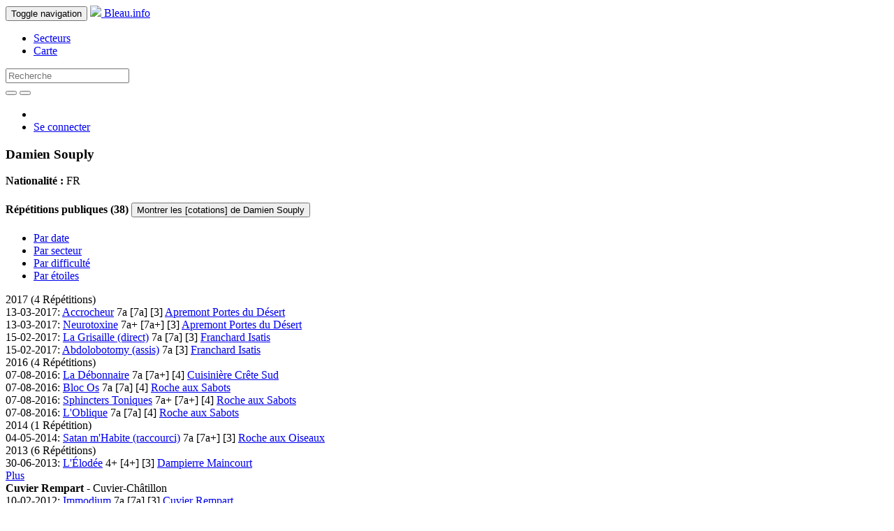

--- FILE ---
content_type: text/html; charset=utf-8
request_url: https://bleau.info/profiles/damien.souply
body_size: 4004
content:
<!DOCTYPE html>
<html>
  <head>
    <script async src="https://www.googletagmanager.com/gtag/js?id=G-ZBRZREENKK"></script>
<script>
  window.dataLayer = window.dataLayer || [];
  function gtag(){dataLayer.push(arguments);}
  gtag('js', new Date());
  gtag('config', 'G-ZBRZREENKK');
</script>

    <meta name="viewport" content="width=device-width, initial-scale=1.0">
    <title>Bleau.info</title>
    <meta charset='utf-8'>
    <meta name="description" content="Bleau.info">
    <meta name="keywords" content="Fontainebleau, Bleau, boulder, grimper, climbing, escalade, circuits" />
    <meta name="msapplication-TileColor" content="#FFFFFF">
    <meta name="msapplication-TileImage" content="/favicon-144.png">
    <link rel="apple-touch-icon-precomposed" href="/favicon-152.png">
    <link rel="canonical" href="https://bleau.info/profiles/damien.souply" />
    <link rel="stylesheet" media="all" href="/assets/application-76fcff443701170569e4b5f16dc2cc45b0c208a236474c507e9e3bd2d734d0e9.css" />
      <link href="//vjs.zencdn.net/4.12/video-js.css" rel="stylesheet">
    <script src="/assets/application-35c1740e64b44fec28b0eeb108bdff2df415952acf1db54e7ee0f8e0febf8d33.js"></script>
      <script src="//vjs.zencdn.net/4.12/video.js"></script>
    <meta name="csrf-param" content="authenticity_token" />
<meta name="csrf-token" content="kkuyBEehiu+syvfcnS0j8kAs9gBNIdA+i68NCwORjARYzSmivTLImrD/8bhH6HcwzbNlJag2HPa0WwhaNuVlYA==" />
          </head>
  <body>
    <header>
      <nav class="navbar navbar-inverse navbar-fixed-top">
  <div class="container">
    <div class="navbar-header">
      <button type="button" class="navbar-toggle" data-toggle="collapse" data-target=".navbar-collapse">
        
        <span class="sr-only">Toggle navigation</span>
        <span class="icon-bar"></span>
        <span class="icon-bar"></span>
        <span class="icon-bar"></span>
      </button>
      <a class="navbar-brand" href="/">
        <img src="/assets/favicon-32-7148ae030955f150ba5b5e2b3a1e41089c75221961e3b0c9daf8ec91523cbdeb.png" />
        Bleau.info
</a>    </div>
    <div class="collapse navbar-collapse" id="bs-example-navbar-collapse-1">
      <ul class="nav navbar-nav">
        <li><a href="/areas_by_region">Secteurs</a></li>
        <li><a href="/map">Carte</a></li>
      </ul>
      <form action="/search" class="navbar-form navbar-left" role="search" method="post">
        <input name="authenticity_token" type="hidden" value="/SUfP21B/gxSH8Zm7T0fpNS5+dxnBpXfl+WF/INF9bk3o4SZl9K8eU4qwAI3+EtmWSZq+YIRWReoEYCttjEc3Q==" />
        <div class="form-group">
          <input type="text" class="form-control" name="search" id="search_search" placeholder="Recherche">
        </div>
        <button type="submit" class="btn btn-default"><span class="glyphicon glyphicon-search" aria-hidden="true"></span></button>
          <a href="/advanced-search" class="advanced_search"><button type="button" class="btn btn-default"><span class="glyphicon glyphicon-zoom-in" aria-hidden="true"></span></button></a>
      </form>
      <ul class="nav navbar-nav navbar-right">
          <li>
            <a class="inl" href="?locale=fr"><img src="/assets/french-08f7dc57e6c0e020cf8744c41841ec2744b0390d792d43cb1dae62259ae358e9.gif" width="24" height="16" /></a>
            <a class="inl uk" href="?locale=en"><img src="/assets/english-86f81edb2cafecff2d282e0033ec675ad4ac7693abe83f741d12ea73aff3180a.gif" width="32" height="16" /></a>
          </li>
          <li><a href="/login">Se connecter</a></li>
      </ul>
    </div>
  </div>
</nav>

    </header>
    <main role="main">
      <div class="container">
        
        

<h3>
  Damien Souply
</h3>
<p>
    <strong>Nationalité :</strong> FR
</p>

<div class="row">
  <div class="col-md-6">
    <h4>Répétitions publiques (38)
        <button class="btn btn-xs btn-link" type="button" onclick="$('.pri.collapse').addClass('in');">Montrer les [cotations] de Damien Souply</button>
    </h4>
    <div class="row">
      <div class="col-md-12">
        <ul class="nav nav-tabs" role="tablist">
          <li class="active"><a href="#tab_by_date" data-toggle="tab">Par date</a></li>
          <li><a href="#tab_by_area" data-toggle="tab">Par secteur</a></li>
          <li><a href="#tab_by_grade" data-toggle="tab">Par difficulté</a></li>
          <li><a href="#tab_by_rating" data-toggle="tab">Par étoiles</a></li>
        </ul>
      </div>
    </div>

    <div class="row">
      <div class="col-md-12">
        <div class="tab-content" id="profile_repetitions">
          <div class="tab-pane active" id="tab_by_date">

                <div class="dstat">2017 (4 Répétitions)</div>

<div class="repetition">
  
  
  13-03-2017: <a href="/portesdesert/4678.html">Accrocheur</a>
  7a
  <span class="pri collapse">[7a]</span>
    <span class="vr"><span class="glyphicon glyphicon-star" aria-hidden="true"></span><span class="glyphicon glyphicon-star" aria-hidden="true"></span><span class="glyphicon glyphicon-star" aria-hidden="true"></span><span class="glyphicon glyphicon-star half" aria-hidden="true"></span></span>
  <span class="pri collapse">[3]</span>
  <a href="/portesdesert">
    Apremont Portes du Désert 
</a></div>



<div class="repetition">
  
  
  13-03-2017: <a href="/portesdesert/24150.html">Neurotoxine</a>
  7a+
  <span class="pri collapse">[7a+]</span>
    <span class="vr"><span class="glyphicon glyphicon-star" aria-hidden="true"></span><span class="glyphicon glyphicon-star" aria-hidden="true"></span><span class="glyphicon glyphicon-star" aria-hidden="true"></span><span class="glyphicon glyphicon-star half" aria-hidden="true"></span></span>
  <span class="pri collapse">[3]</span>
  <a href="/portesdesert">
    Apremont Portes du Désert 
</a></div>



<div class="repetition">
  
  
  15-02-2017: <a href="/isatis/21088.html">La Grisaille (direct)</a>
  7a
  <span class="pri collapse">[7a]</span>
    <span class="vr"><span class="glyphicon glyphicon-star" aria-hidden="true"></span><span class="glyphicon glyphicon-star" aria-hidden="true"></span><span class="glyphicon glyphicon-star" aria-hidden="true"></span><span class="glyphicon glyphicon-star half" aria-hidden="true"></span></span>
  <span class="pri collapse">[3]</span>
  <a href="/isatis">
    Franchard Isatis 
</a></div>



<div class="repetition">
  
  
  15-02-2017: <a href="/isatis/11475.html">Abdolobotomy (assis)</a>
  7a
  
    <span class="vr"><span class="glyphicon glyphicon-star" aria-hidden="true"></span><span class="glyphicon glyphicon-star" aria-hidden="true"></span><span class="glyphicon glyphicon-star" aria-hidden="true"></span><span class="glyphicon glyphicon-star half" aria-hidden="true"></span></span>
  <span class="pri collapse">[3]</span>
  <a href="/isatis">
    Franchard Isatis 
</a></div>


                <div class="dstat">2016 (4 Répétitions)</div>

<div class="repetition">
  
  
  07-08-2016: <a href="/cretesud/494.html">La Débonnaire</a>
  7a
  <span class="pri collapse">[7a+]</span>
    <span class="vr"><span class="glyphicon glyphicon-star" aria-hidden="true"></span><span class="glyphicon glyphicon-star" aria-hidden="true"></span><span class="glyphicon glyphicon-star half" aria-hidden="true"></span></span>
  <span class="pri collapse">[4]</span>
  <a href="/cretesud">
    Cuisinière Crête Sud 
</a></div>



<div class="repetition">
  
  
  07-08-2016: <a href="/sabots/21079.html">Bloc Os</a>
  7a
  <span class="pri collapse">[7a]</span>
    <span class="vr"><span class="glyphicon glyphicon-star" aria-hidden="true"></span><span class="glyphicon glyphicon-star" aria-hidden="true"></span><span class="glyphicon glyphicon-star" aria-hidden="true"></span></span>
  <span class="pri collapse">[4]</span>
  <a href="/sabots">
    Roche aux Sabots 
</a></div>



<div class="repetition">
  
  
  07-08-2016: <a href="/sabots/1058.html">Sphincters Toniques</a>
  7a+
  <span class="pri collapse">[7a+]</span>
    <span class="vr"><span class="glyphicon glyphicon-star" aria-hidden="true"></span><span class="glyphicon glyphicon-star" aria-hidden="true"></span><span class="glyphicon glyphicon-star" aria-hidden="true"></span><span class="glyphicon glyphicon-star half" aria-hidden="true"></span></span>
  <span class="pri collapse">[4]</span>
  <a href="/sabots">
    Roche aux Sabots 
</a></div>



<div class="repetition">
  
  
  07-08-2016: <a href="/sabots/767.html">L&#39;Oblique</a>
  7a
  <span class="pri collapse">[7a]</span>
    <span class="vr"><span class="glyphicon glyphicon-star" aria-hidden="true"></span><span class="glyphicon glyphicon-star" aria-hidden="true"></span><span class="glyphicon glyphicon-star" aria-hidden="true"></span><span class="glyphicon glyphicon-star half" aria-hidden="true"></span></span>
  <span class="pri collapse">[4]</span>
  <a href="/sabots">
    Roche aux Sabots 
</a></div>


                <div class="dstat">2014 (1 Répétition)</div>

<div class="repetition">
  
  
  04-05-2014: <a href="/oiseaux/1327.html">Satan m&#39;Habite (raccourci)</a>
  7a
  <span class="pri collapse">[7a+]</span>
    <span class="vr"><span class="glyphicon glyphicon-star" aria-hidden="true"></span><span class="glyphicon glyphicon-star" aria-hidden="true"></span><span class="glyphicon glyphicon-star" aria-hidden="true"></span><span class="glyphicon glyphicon-star half" aria-hidden="true"></span></span>
  <span class="pri collapse">[3]</span>
  <a href="/oiseaux">
    Roche aux Oiseaux 
</a></div>


                <div class="dstat">2013 (6 Répétitions)</div>

<div class="repetition">
  
  
  30-06-2013: <a href="/maincourt/8822.html">L&#39;Élodée</a>
  4+
  <span class="pri collapse">[4+]</span>
    <span class="vr"><span class="glyphicon glyphicon-star" aria-hidden="true"></span><span class="glyphicon glyphicon-star" aria-hidden="true"></span><span class="glyphicon glyphicon-star" aria-hidden="true"></span></span>
  <span class="pri collapse">[3]</span>
  <a href="/maincourt">
    Dampierre Maincourt 
</a></div>

                <div class="row profile_last_repetitions" id="insert_last_repetitions_above">
                  <div class="col-md-12">
                    <div class="load-more-container" data-offset = "10" style="text-align:left;">
                      <div style="display:none;" class="last_repetitions spinner"> Loading... </div>
                      <a class="load-more-profile-last-repetitions" href="/profiles/damien.souply/more_last_repetitions">Plus</a>
                    </div>
                  </div>
                </div>
          </div>
          <div class="tab-pane" id="tab_by_area">
                <div class="astat">
                  <strong>Cuvier Rempart </strong> - Cuvier-Châtillon
                </div>

<div class="repetition">
  
  
  10-02-2012: <a href="/rempart/304.html">Immodium</a>
  7a
  <span class="pri collapse">[7a]</span>
    <span class="vr"><span class="glyphicon glyphicon-star" aria-hidden="true"></span><span class="glyphicon glyphicon-star" aria-hidden="true"></span><span class="glyphicon glyphicon-star" aria-hidden="true"></span><span class="glyphicon glyphicon-star half" aria-hidden="true"></span></span>
  <span class="pri collapse">[3]</span>
  <a href="/rempart">
    Cuvier Rempart 
</a></div>
                <div class="astat">
                  <strong>Apremont Portes du Désert </strong> - Apremont
                </div>

<div class="repetition">
  
  
  13-03-2017: <a href="/portesdesert/24150.html">Neurotoxine</a>
  7a+
  <span class="pri collapse">[7a+]</span>
    <span class="vr"><span class="glyphicon glyphicon-star" aria-hidden="true"></span><span class="glyphicon glyphicon-star" aria-hidden="true"></span><span class="glyphicon glyphicon-star" aria-hidden="true"></span><span class="glyphicon glyphicon-star half" aria-hidden="true"></span></span>
  <span class="pri collapse">[3]</span>
  <a href="/portesdesert">
    Apremont Portes du Désert 
</a></div>

<div class="repetition">
  
  
  13-03-2017: <a href="/portesdesert/4678.html">Accrocheur</a>
  7a
  <span class="pri collapse">[7a]</span>
    <span class="vr"><span class="glyphicon glyphicon-star" aria-hidden="true"></span><span class="glyphicon glyphicon-star" aria-hidden="true"></span><span class="glyphicon glyphicon-star" aria-hidden="true"></span><span class="glyphicon glyphicon-star half" aria-hidden="true"></span></span>
  <span class="pri collapse">[3]</span>
  <a href="/portesdesert">
    Apremont Portes du Désert 
</a></div>
                <div class="astat">
                  <strong>Cuisinière Crête Sud </strong> - Franchard
                </div>

<div class="repetition">
  
  
  07-08-2016: <a href="/cretesud/494.html">La Débonnaire</a>
  7a
  <span class="pri collapse">[7a+]</span>
    <span class="vr"><span class="glyphicon glyphicon-star" aria-hidden="true"></span><span class="glyphicon glyphicon-star" aria-hidden="true"></span><span class="glyphicon glyphicon-star half" aria-hidden="true"></span></span>
  <span class="pri collapse">[4]</span>
  <a href="/cretesud">
    Cuisinière Crête Sud 
</a></div>

<div class="repetition">
  
  
  08-03-2011: <a href="/cretesud/19863.html">Da Moskitov</a>
  6c
  <span class="pri collapse">[6c]</span>
    <span class="vr"><span class="glyphicon glyphicon-star" aria-hidden="true"></span><span class="glyphicon glyphicon-star" aria-hidden="true"></span><span class="glyphicon glyphicon-star" aria-hidden="true"></span><span class="glyphicon glyphicon-star half" aria-hidden="true"></span></span>
  <span class="pri collapse">[3]</span>
  <a href="/cretesud">
    Cuisinière Crête Sud 
</a></div>
                <div class="astat">
                  <strong>Franchard Hautes Plaines </strong> - Franchard
                </div>

<div class="repetition">
  
  
  13-05-2011: <a href="/plaines/1416.html">Ah, Plus Facile!</a>
  7a+
  <span class="pri collapse">[7a+]</span>
    <span class="vr"><span class="glyphicon glyphicon-star" aria-hidden="true"></span><span class="glyphicon glyphicon-star" aria-hidden="true"></span><span class="glyphicon glyphicon-star" aria-hidden="true"></span><span class="glyphicon glyphicon-star half" aria-hidden="true"></span></span>
  <span class="pri collapse">[4]</span>
  <a href="/plaines">
    Franchard Hautes Plaines 
</a></div>

<div class="repetition">
  
  
  13-05-2011: <a href="/plaines/565.html">Le Surplomb de la Coquille (assis)</a>
  7a+
  <span class="pri collapse">[7a+]</span>
    <span class="vr"><span class="glyphicon glyphicon-star" aria-hidden="true"></span><span class="glyphicon glyphicon-star" aria-hidden="true"></span><span class="glyphicon glyphicon-star" aria-hidden="true"></span><span class="glyphicon glyphicon-star" aria-hidden="true"></span></span>
  <span class="pri collapse">[3]</span>
  <a href="/plaines">
    Franchard Hautes Plaines 
</a></div>

<div class="repetition">
  
  
  13-05-2011: <a href="/plaines/2282.html">Cœur Léger</a>
  6b
  <span class="pri collapse">[6a]</span>
    <span class="vr"><span class="glyphicon glyphicon-star" aria-hidden="true"></span><span class="glyphicon glyphicon-star" aria-hidden="true"></span><span class="glyphicon glyphicon-star" aria-hidden="true"></span><span class="glyphicon glyphicon-star half" aria-hidden="true"></span></span>
  <span class="pri collapse">[3]</span>
  <a href="/plaines">
    Franchard Hautes Plaines 
</a></div>
                <div class="astat">
                  <strong>Franchard Isatis </strong> - Franchard
                </div>

<div class="repetition">
  
  
  24-06-2011: <a href="/isatis/941.html">Iceberg (raccourci)</a>
  7a+
  <span class="pri collapse">[7a+]</span>
    <span class="vr"><span class="glyphicon glyphicon-star" aria-hidden="true"></span><span class="glyphicon glyphicon-star" aria-hidden="true"></span><span class="glyphicon glyphicon-star" aria-hidden="true"></span><span class="glyphicon glyphicon-star half" aria-hidden="true"></span></span>
  <span class="pri collapse">[3]</span>
  <a href="/isatis">
    Franchard Isatis 
</a></div>

<div class="repetition">
  
  
  15-02-2017: <a href="/isatis/11475.html">Abdolobotomy (assis)</a>
  7a
  
    <span class="vr"><span class="glyphicon glyphicon-star" aria-hidden="true"></span><span class="glyphicon glyphicon-star" aria-hidden="true"></span><span class="glyphicon glyphicon-star" aria-hidden="true"></span><span class="glyphicon glyphicon-star half" aria-hidden="true"></span></span>
  <span class="pri collapse">[3]</span>
  <a href="/isatis">
    Franchard Isatis 
</a></div>
                <div class="row profile_area_repetitions" id="insert_area_repetitions_above">
                  <div class="col-md-12">
                    <div class="load-more-container" data-offset = "10" style="text-align:left;">
                      <div style="display:none;" class="area_repetitions spinner"> Loading... </div>
                      <a class="load-more-profile-area-repetitions" href="/profiles/damien.souply/more_area_repetitions">Plus</a>
                    </div>
                  </div>
                </div>
          </div>
          <div class="tab-pane" id="tab_by_grade">
                <div class="gstat">7b+ (1  Répétition)</div>

<div class="repetition">
  
  
  17-04-2012: <a href="/cul/177.html">Arabesque / L&#39;Autre Toit</a>
  7b+
  <span class="pri collapse">[7b+]</span>
    <span class="vr"><span class="glyphicon glyphicon-star" aria-hidden="true"></span><span class="glyphicon glyphicon-star" aria-hidden="true"></span><span class="glyphicon glyphicon-star" aria-hidden="true"></span><span class="glyphicon glyphicon-star" aria-hidden="true"></span><span class="glyphicon glyphicon-star half" aria-hidden="true"></span></span>
  <span class="pri collapse">[4]</span>
  <a href="/cul">
    Cul de Chien 
</a></div>

                <div class="gstat">7a+ (6  Répétitions)</div>

<div class="repetition">
  
  
  13-03-2017: <a href="/portesdesert/24150.html">Neurotoxine</a>
  7a+
  <span class="pri collapse">[7a+]</span>
    <span class="vr"><span class="glyphicon glyphicon-star" aria-hidden="true"></span><span class="glyphicon glyphicon-star" aria-hidden="true"></span><span class="glyphicon glyphicon-star" aria-hidden="true"></span><span class="glyphicon glyphicon-star half" aria-hidden="true"></span></span>
  <span class="pri collapse">[3]</span>
  <a href="/portesdesert">
    Apremont Portes du Désert 
</a></div>


<div class="repetition">
  
  
  07-08-2016: <a href="/sabots/1058.html">Sphincters Toniques</a>
  7a+
  <span class="pri collapse">[7a+]</span>
    <span class="vr"><span class="glyphicon glyphicon-star" aria-hidden="true"></span><span class="glyphicon glyphicon-star" aria-hidden="true"></span><span class="glyphicon glyphicon-star" aria-hidden="true"></span><span class="glyphicon glyphicon-star half" aria-hidden="true"></span></span>
  <span class="pri collapse">[4]</span>
  <a href="/sabots">
    Roche aux Sabots 
</a></div>


<div class="repetition">
  
  
  14-04-2013: <a href="/fin/875.html">Mémoire d&#39;Outre-Tombe</a>
  7a+
  <span class="pri collapse">[7a+]</span>
    <span class="vr"><span class="glyphicon glyphicon-star" aria-hidden="true"></span><span class="glyphicon glyphicon-star" aria-hidden="true"></span><span class="glyphicon glyphicon-star" aria-hidden="true"></span><span class="glyphicon glyphicon-star" aria-hidden="true"></span></span>
  <span class="pri collapse">[4]</span>
  <a href="/fin">
    Rocher Fin 
</a></div>


<div class="repetition">
  
  
  24-06-2011: <a href="/isatis/941.html">Iceberg (raccourci)</a>
  7a+
  <span class="pri collapse">[7a+]</span>
    <span class="vr"><span class="glyphicon glyphicon-star" aria-hidden="true"></span><span class="glyphicon glyphicon-star" aria-hidden="true"></span><span class="glyphicon glyphicon-star" aria-hidden="true"></span><span class="glyphicon glyphicon-star half" aria-hidden="true"></span></span>
  <span class="pri collapse">[3]</span>
  <a href="/isatis">
    Franchard Isatis 
</a></div>


<div class="repetition">
  
  
  13-05-2011: <a href="/plaines/1416.html">Ah, Plus Facile!</a>
  7a+
  <span class="pri collapse">[7a+]</span>
    <span class="vr"><span class="glyphicon glyphicon-star" aria-hidden="true"></span><span class="glyphicon glyphicon-star" aria-hidden="true"></span><span class="glyphicon glyphicon-star" aria-hidden="true"></span><span class="glyphicon glyphicon-star half" aria-hidden="true"></span></span>
  <span class="pri collapse">[4]</span>
  <a href="/plaines">
    Franchard Hautes Plaines 
</a></div>


<div class="repetition">
  
  
  13-05-2011: <a href="/plaines/565.html">Le Surplomb de la Coquille (assis)</a>
  7a+
  <span class="pri collapse">[7a+]</span>
    <span class="vr"><span class="glyphicon glyphicon-star" aria-hidden="true"></span><span class="glyphicon glyphicon-star" aria-hidden="true"></span><span class="glyphicon glyphicon-star" aria-hidden="true"></span><span class="glyphicon glyphicon-star" aria-hidden="true"></span></span>
  <span class="pri collapse">[3]</span>
  <a href="/plaines">
    Franchard Hautes Plaines 
</a></div>

                <div class="gstat">7a (14  Répétitions)</div>

<div class="repetition">
  
  
  13-03-2017: <a href="/portesdesert/4678.html">Accrocheur</a>
  7a
  <span class="pri collapse">[7a]</span>
    <span class="vr"><span class="glyphicon glyphicon-star" aria-hidden="true"></span><span class="glyphicon glyphicon-star" aria-hidden="true"></span><span class="glyphicon glyphicon-star" aria-hidden="true"></span><span class="glyphicon glyphicon-star half" aria-hidden="true"></span></span>
  <span class="pri collapse">[3]</span>
  <a href="/portesdesert">
    Apremont Portes du Désert 
</a></div>


<div class="repetition">
  
  
  15-02-2017: <a href="/isatis/21088.html">La Grisaille (direct)</a>
  7a
  <span class="pri collapse">[7a]</span>
    <span class="vr"><span class="glyphicon glyphicon-star" aria-hidden="true"></span><span class="glyphicon glyphicon-star" aria-hidden="true"></span><span class="glyphicon glyphicon-star" aria-hidden="true"></span><span class="glyphicon glyphicon-star half" aria-hidden="true"></span></span>
  <span class="pri collapse">[3]</span>
  <a href="/isatis">
    Franchard Isatis 
</a></div>


<div class="repetition">
  
  
  15-02-2017: <a href="/isatis/11475.html">Abdolobotomy (assis)</a>
  7a
  
    <span class="vr"><span class="glyphicon glyphicon-star" aria-hidden="true"></span><span class="glyphicon glyphicon-star" aria-hidden="true"></span><span class="glyphicon glyphicon-star" aria-hidden="true"></span><span class="glyphicon glyphicon-star half" aria-hidden="true"></span></span>
  <span class="pri collapse">[3]</span>
  <a href="/isatis">
    Franchard Isatis 
</a></div>

                <div class="row profile_best_repetitions" id="insert_best_repetitions_above">
                  <div class="col-md-12">
                    <div class="load-more-container" data-offset = "10" style="text-align:left;">
                      <div style="display:none;" class="best_repetitions spinner"> Loading... </div>
                      <a class="load-more-profile-best-repetitions" href="/profiles/damien.souply/more_best_repetitions">Plus</a>
                    </div>
                  </div>
                </div>
          </div>
          <div class="tab-pane" id="tab_by_rating">

<div class="repetition">
  
  
  10-02-2011: <a href="/chats/1546.html">Travaux Forcés</a>
  6b
  <span class="pri collapse">[6b]</span>
    <span class="vr"><span class="glyphicon glyphicon-star" aria-hidden="true"></span><span class="glyphicon glyphicon-star" aria-hidden="true"></span><span class="glyphicon glyphicon-star" aria-hidden="true"></span><span class="glyphicon glyphicon-star" aria-hidden="true"></span><span class="glyphicon glyphicon-star half" aria-hidden="true"></span></span>
  <span class="pri collapse">[4]</span>
  <a href="/chats">
    Gorge aux Châts 
</a></div>


<div class="repetition">
  
  
  17-04-2012: <a href="/cul/177.html">Arabesque / L&#39;Autre Toit</a>
  7b+
  <span class="pri collapse">[7b+]</span>
    <span class="vr"><span class="glyphicon glyphicon-star" aria-hidden="true"></span><span class="glyphicon glyphicon-star" aria-hidden="true"></span><span class="glyphicon glyphicon-star" aria-hidden="true"></span><span class="glyphicon glyphicon-star" aria-hidden="true"></span><span class="glyphicon glyphicon-star half" aria-hidden="true"></span></span>
  <span class="pri collapse">[4]</span>
  <a href="/cul">
    Cul de Chien 
</a></div>


<div class="repetition">
  
  
  13-05-2011: <a href="/plaines/565.html">Le Surplomb de la Coquille (assis)</a>
  7a+
  <span class="pri collapse">[7a+]</span>
    <span class="vr"><span class="glyphicon glyphicon-star" aria-hidden="true"></span><span class="glyphicon glyphicon-star" aria-hidden="true"></span><span class="glyphicon glyphicon-star" aria-hidden="true"></span><span class="glyphicon glyphicon-star" aria-hidden="true"></span></span>
  <span class="pri collapse">[3]</span>
  <a href="/plaines">
    Franchard Hautes Plaines 
</a></div>


<div class="repetition">
  
  
  09-09-2012: <a href="/oiseaux/15142.html">Le Rouge-Gorge</a>
  6a
  <span class="pri collapse">[6a]</span>
    <span class="vr"><span class="glyphicon glyphicon-star" aria-hidden="true"></span><span class="glyphicon glyphicon-star" aria-hidden="true"></span><span class="glyphicon glyphicon-star" aria-hidden="true"></span><span class="glyphicon glyphicon-star" aria-hidden="true"></span></span>
  <span class="pri collapse">[3]</span>
  <a href="/oiseaux">
    Roche aux Oiseaux 
</a></div>


<div class="repetition">
  
  
  11-02-2011: <a href="/chats/9047.html">Arachnée</a>
  6b
  <span class="pri collapse">[6b]</span>
    <span class="vr"><span class="glyphicon glyphicon-star" aria-hidden="true"></span><span class="glyphicon glyphicon-star" aria-hidden="true"></span><span class="glyphicon glyphicon-star" aria-hidden="true"></span><span class="glyphicon glyphicon-star" aria-hidden="true"></span></span>
  <span class="pri collapse">[3]</span>
  <a href="/chats">
    Gorge aux Châts 
</a></div>


<div class="repetition">
  
  
  13-06-2006: <a href="/maincourt/8780.html">Pétale de Rose</a>
  5
  <span class="pri collapse">[5+]</span>
    <span class="vr"><span class="glyphicon glyphicon-star" aria-hidden="true"></span><span class="glyphicon glyphicon-star" aria-hidden="true"></span><span class="glyphicon glyphicon-star" aria-hidden="true"></span><span class="glyphicon glyphicon-star" aria-hidden="true"></span></span>
  <span class="pri collapse">[4]</span>
  <a href="/maincourt">
    Dampierre Maincourt 
</a></div>


<div class="repetition">
  
  
  15-05-2011: <a href="/sabots/16341.html">La Raie du Q</a>
  6b+
  <span class="pri collapse">[6b+]</span>
    <span class="vr"><span class="glyphicon glyphicon-star" aria-hidden="true"></span><span class="glyphicon glyphicon-star" aria-hidden="true"></span><span class="glyphicon glyphicon-star" aria-hidden="true"></span><span class="glyphicon glyphicon-star" aria-hidden="true"></span></span>
  <span class="pri collapse">[3]</span>
  <a href="/sabots">
    Roche aux Sabots 
</a></div>


<div class="repetition">
  
  
  14-04-2013: <a href="/fin/875.html">Mémoire d&#39;Outre-Tombe</a>
  7a+
  <span class="pri collapse">[7a+]</span>
    <span class="vr"><span class="glyphicon glyphicon-star" aria-hidden="true"></span><span class="glyphicon glyphicon-star" aria-hidden="true"></span><span class="glyphicon glyphicon-star" aria-hidden="true"></span><span class="glyphicon glyphicon-star" aria-hidden="true"></span></span>
  <span class="pri collapse">[4]</span>
  <a href="/fin">
    Rocher Fin 
</a></div>


<div class="repetition">
  
  
  14-04-2013: <a href="/fin/17025.html">Grosse Caisse (prolongé)</a>
  7a
  <span class="pri collapse">[7a]</span>
    <span class="vr"><span class="glyphicon glyphicon-star" aria-hidden="true"></span><span class="glyphicon glyphicon-star" aria-hidden="true"></span><span class="glyphicon glyphicon-star" aria-hidden="true"></span><span class="glyphicon glyphicon-star" aria-hidden="true"></span></span>
  <span class="pri collapse">[4]</span>
  <a href="/fin">
    Rocher Fin 
</a></div>


<div class="repetition">
  
  
  13-06-2006: <a href="/maincourt/8803.html">L&#39;Astragale</a>
  6c
  <span class="pri collapse">[6b+]</span>
    <span class="vr"><span class="glyphicon glyphicon-star" aria-hidden="true"></span><span class="glyphicon glyphicon-star" aria-hidden="true"></span><span class="glyphicon glyphicon-star" aria-hidden="true"></span><span class="glyphicon glyphicon-star" aria-hidden="true"></span></span>
  <span class="pri collapse">[2]</span>
  <a href="/maincourt">
    Dampierre Maincourt 
</a></div>

                <div class="row profile_rating_repetitions" id="insert_rating_repetitions_above">
                  <div class="col-md-12">
                    <div class="load-more-container" data-offset = "10" style="text-align:left;">
                      <div style="display:none;" class="rating_repetitions spinner"> Loading... </div>
                      <a class="load-more-profile-rating-repetitions" href="/profiles/damien.souply/more_rating_repetitions">Plus</a>
                    </div>
                  </div>
                </div>
          </div>
        </div>
      </div>
    </div>

  </div>

  <div class="col-md-6">
  </div>
</div>

      </div>
    </main>
    <footer class="navbar-inverse navbar-static-bottom" id="bottom" role="banner">
  <div class="container">
    <nav role="navigation">
      <div id="navbar-footer">
        <ul class="nav navbar-nav">
            <li><a href="https://bleau.info/copyright" id="navbar-brand">Bleau.info &copy; Copyright 2002-2026</a></li>
        </ul>
        <ul class="nav navbar-nav navbar-right">
              <li><a href="/faq">FAQ</a></li>
              <li><a href="/privacy">Confidentialité</a></li>
            <li><a href="mailto:info@bleau.info">Contact</a></li>
            <li><a href="mailto:support@bleau.info">Support</a></li>
        </ul>
      </div>
    </nav>
  </div>
</footer>

    <script>
  (function(i,s,o,g,r,a,m){i['GoogleAnalyticsObject']=r;i[r]=i[r]||function(){
  (i[r].q=i[r].q||[]).push(arguments)},i[r].l=1*new Date();a=s.createElement(o),
  m=s.getElementsByTagName(o)[0];a.async=1;a.src=g;m.parentNode.insertBefore(a,m)
  })(window,document,'script','//www.google-analytics.com/analytics.js','ga');

  ga('set', 'anonymizeIp', true);
  ga('create', 'UA-1807265-10', 'auto');
  ga('send', 'pageview');

</script>

    <script type="text/javascript">
$('#search_search').autocomplete({
  serviceUrl: '/search/area_autocomplete_slug',
  minChars: 3,
  triggerSelectOnValidInput: false,
  onSelect: function (suggestion) {
    if (suggestion.data.startsWith("area_"))  {
      window.location.href = '/' + suggestion.data.replace(/^area_/, '');
    }
  }
});
</script>

  </body>
</html>
